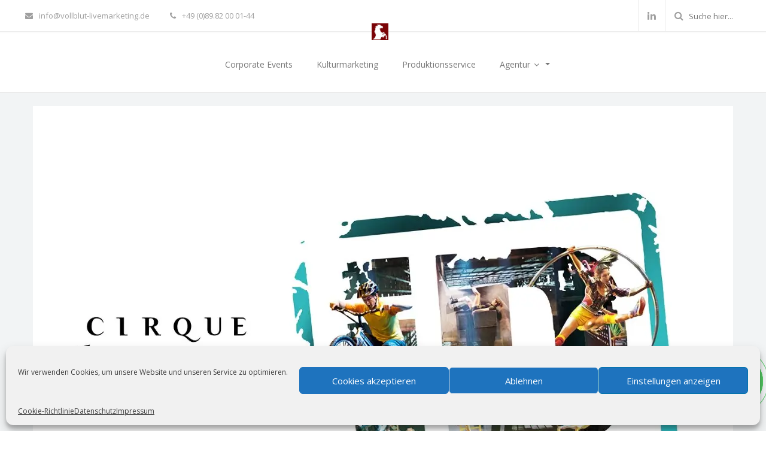

--- FILE ---
content_type: text/html; charset=UTF-8
request_url: https://vollblut-livemarketing.de/tollwood-erlebe-das-show-abenteuer-id/
body_size: 18602
content:
<!DOCTYPE html>
<html lang="de">
<head><style>img.lazy{min-height:1px}</style><link href="https://vollblut-livemarketing.de/wp-content/plugins/w3-total-cache/pub/js/lazyload.min.js" as="script">

	<!-- Global site tag (gtag.js) - Google Analytics -->
<script type="text/plain" data-service="google-analytics" data-category="statistics" async data-cmplz-src="https://www.googletagmanager.com/gtag/js?id=UA-40863110-1"></script>
<script>
  window.dataLayer = window.dataLayer || [];
  function gtag(){dataLayer.push(arguments);}
  gtag('js', new Date());

  gtag('config', 'UA-40863110-1');_gaq.push(['_gat._anonymizeIp']);
	gtag('config', 'AW-951063407');
</script>
	<!-- Google Tag Manager -->
<script>(function(w,d,s,l,i){w[l]=w[l]||[];w[l].push({'gtm.start':
new Date().getTime(),event:'gtm.js'});var f=d.getElementsByTagName(s)[0],
j=d.createElement(s),dl=l!='dataLayer'?'&l='+l:'';j.async=true;j.src=
'https://www.googletagmanager.com/gtm.js?id='+i+dl;f.parentNode.insertBefore(j,f);
})(window,document,'script','dataLayer','GTM-TLSW727');</script>
<!-- End Google Tag Manager -->
	<meta name="google-site-verification" content="3RqtD44DVPxXoY1ao9uCDXCFYrPB1GNO6tQPaAB-A20" />
	<meta charset="UTF-8">
	<meta name="viewport" content="width=device-width, initial-scale=1">
		 <style type="text/css"> body a:hover, body a:focus { color: #1E73BE; } body a, body a:hover { color: #1E73BE; } .service-icon i, header .navbar-nav .dropdown.open .dropdown-toggle, .active-category, .post-gallery-title, .comment-navigation .current, .contact-social-icons a, .countup-circle { color: #1E73BE!important; } .service-icon, .service-line, .service-line-bottom, .current-menu-item a, .current_page_parent a, blockquote, header .navbar-nav .dropdown.open .dropdown-toggle, .contact-social-icons a, .navbar-nav .current-post-parent a { border-color: #1E73BE!important; } .page-404, .btn-danger, .section-title-line, .blog-category, header .navbar-nav .dropdown.open .current-menu-item, .widget-area-2 .widget_search, .widget-area-2 .search-field, #wp-calendar #today, .blog-layout-2 #submit, .blog-layout-2 .comments-title, .wpcf7-submit, .portfolio-categories-container .portfolio-categories li.active a, .portfolio-categories-container .portfolio-categories li.active:hover a, .page-section-slogan .slogan-title, .testimonials-item, .back-top:hover, header .navbar-nav .dropdown .dropdown-menu .active { background-color: #1E73BE!important; } @media (min-width: 1000px) { header .navbar-nav .current-menu-item a, header .navbar-nav .current_page_parent a, .navbar-nav .current-post-parent a { color: #1E73BE!important; } } @media (max-width: 1000px) { header .navbar-nav .current-menu-item, header .navbar-nav .current_page_parent { background-color: #1E73BE; } } body { background-color: #FFFFFF!important; } header nav.primary, header .header-details { background-color: #FFFFFF; } footer.bottom { background-color: #3C3C3C!important; } body, .section-content { font-family: Open Sans!important; color: #565656!important; } .page-blog { background-color: #f2f4f5!important; ; background-image: none!important; } #some-block{ padding: 0; } /********* form-call *************/ #preloader{position:fixed;top:0;left:0;height:100%;width:100%;z-index:9999999999;background-color:#004b1e;-webkit-transition:all 1s ease-in;transition:all 1s ease-in}#preloader.loaded{top:-150%}.prelaoder-btn{padding:10px 30px}.preloader-wrapper{top:50%;left:0;-webkit-transform:translateY(-50%);transform:translateY(-50%);position:absolute;right:0;bottom:0;margin:auto}.la-ball-clip-rotate-pulse,.la-ball-clip-rotate-pulse>div{position:relative;-webkit-box-sizing:border-box;box-sizing:border-box}.la-ball-clip-rotate-pulse{display:block;font-size:0;color:#fff}.la-ball-clip-rotate-pulse.la-dark{color:#333}.la-ball-clip-rotate-pulse>div{display:inline-block;float:none;background-color:currentColor;border:0 solid currentColor}.la-ball-clip-rotate-pulse{width:32px;height:32px}.la-ball-clip-rotate-pulse>div{position:absolute;top:50%;left:50%;border-radius:100%}.la-ball-clip-rotate-pulse>div:first-child{position:absolute;width:32px;height:32px;background:0 0;border-style:solid;border-width:2px;border-right-color:transparent;border-left-color:transparent;-webkit-animation:ball-clip-rotate-pulse-rotate 1s cubic-bezier(.09,.57,.49,.9) infinite;animation:ball-clip-rotate-pulse-rotate 1s cubic-bezier(.09,.57,.49,.9) infinite}.la-ball-clip-rotate-pulse>div:last-child{width:16px;height:16px;-webkit-animation:ball-clip-rotate-pulse-scale 1s cubic-bezier(.09,.57,.49,.9) infinite;animation:ball-clip-rotate-pulse-scale 1s cubic-bezier(.09,.57,.49,.9) infinite}.la-ball-clip-rotate-pulse.la-sm{width:16px;height:16px}.la-ball-clip-rotate-pulse.la-sm>div:first-child{width:16px;height:16px;border-width:1px}.la-ball-clip-rotate-pulse.la-sm>div:last-child{width:8px;height:8px}.la-ball-clip-rotate-pulse.la-2x{width:64px;height:64px;left:0;top:0;right:0;margin:auto;bottom:0;position:absolute}.la-ball-clip-rotate-pulse.la-2x>div:first-child{width:64px;height:64px;border-width:4px}.la-ball-clip-rotate-pulse.la-2x>div:last-child{width:32px;height:32px}.la-ball-clip-rotate-pulse.la-3x{width:96px;height:96px}.la-ball-clip-rotate-pulse.la-3x>div:first-child{width:96px;height:96px;border-width:6px}.la-ball-clip-rotate-pulse.la-3x>div:last-child{width:48px;height:48px}@-webkit-keyframes ball-clip-rotate-pulse-rotate{0%{-webkit-transform:translate(-50%,-50%) rotate(0);transform:translate(-50%,-50%) rotate(0)}50%{-webkit-transform:translate(-50%,-50%) rotate(180deg);transform:translate(-50%,-50%) rotate(180deg)}100%{-webkit-transform:translate(-50%,-50%) rotate(360deg);transform:translate(-50%,-50%) rotate(360deg)}}@keyframes ball-clip-rotate-pulse-rotate{0%{-webkit-transform:translate(-50%,-50%) rotate(0);transform:translate(-50%,-50%) rotate(0)}50%{-webkit-transform:translate(-50%,-50%) rotate(180deg);transform:translate(-50%,-50%) rotate(180deg)}100%{-webkit-transform:translate(-50%,-50%) rotate(360deg);transform:translate(-50%,-50%) rotate(360deg)}}@-webkit-keyframes ball-clip-rotate-pulse-scale{0%,100%{opacity:1;-webkit-transform:translate(-50%,-50%) scale(1);transform:translate(-50%,-50%) scale(1)}30%{opacity:.3;-webkit-transform:translate(-50%,-50%) scale(.15);transform:translate(-50%,-50%) scale(.15)}}@keyframes ball-clip-rotate-pulse-scale{0%,100%{opacity:1;-webkit-transform:translate(-50%,-50%) scale(1);transform:translate(-50%,-50%) scale(1)}30%{opacity:.3;-webkit-transform:translate(-50%,-50%) scale(.15);transform:translate(-50%,-50%) scale(.15)}}.cancel-preloader{position:absolute;right:20px;bottom:20px;background:#fff;padding:5px 14px;border-radius:36px;color:#004b1e}.form-call-wrapper{display:block;background:0 0;border:0;-moz-border-radius:0;-webkit-border-radius:0;border-radius:0;position:static;-moz-box-shadow:none;-webkit-box-shadow:none;box-shadow:none;float:none;font-style:normal;text-transform:none;height:auto;width:auto;max-width:none;max-height:none;-moz-opacity:1;-webkit-opacity:1;opacity:1;outline:0;overflow:visible;text-decoration:none;vertical-align:top;word-spacing:normal;letter-spacing:normal}.form-call-wrapper i{color:#fff;font-size:30px;padding-top:25px!important;display:block}.form-call-wrapper *{transition:.5s}.form-call-wrapper{color:#40c351;position:fixed;bottom:6%;right:4%;margin-left:-40px;margin-top:-40px;width:80px;height:80px;text-align:center;font-size:10px;line-height:80px;-webkit-font-smoothing:antialiased;z-index:1000;cursor:pointer}.form-call-wrapper:after,.form-call-wrapper:before{content:"";border-radius:100%;position:absolute;width:80px;height:80px;transform-origin:center center;box-sizing:border-box;z-index:9;transition:.5s}.form-call-wrapper:after{background:#40c351;animation:lexprofitBackAnim 3s linear infinite}.form-call-wrapper:before{border:1px solid #40c351;animation:lexprofitBorderAnim 3s -.5s linear infinite}.form-call-wrapper .form-call-btn{z-index:10;position:absolute;background-color:#00b117;border-radius:100%;width:100%;height:100%}.form-call-wrapper .form-call-btn .form-call-phone-icon{font-family:Flaticon-call-button;font-size:40px;font-style:normal;text-align:center;position:absolute;top:0;left:0;width:100%;height:100%}.form-call-wrapper .form-call-btn .form-call-phone-icon:before{content:"\e907";color:#888}.form-call-wrapper:hover .form-call-btn{background-color:#7b0408}.form-call-wrapper:hover:after{background-color:#7b0408}.form-call-wrapper:hover:before{border-color:#7b0408}.form-call-wrapper:hover .form-call-btn{animation:lexprofitBoundingAnim 1s linear infinite}@keyframes lexprofitBackAnim{0%{transform:scaleX(.7) scaleY(.7)}25%{transform:scaleX(1.2) scaleY(1.2)}50%{transform:scaleX(1.5) scaleY(1.5)}65%{transform:scaleX(1.2) scaleY(1.2);opacity:.7}100%{transform:scaleX(.7) scaleY(.7);opacity:0}}@keyframes lexprofitBorderAnim{0%{transform:scaleX(1) scaleY(1)}50%{transform:scaleX(1.5) scaleY(1.5)}100%{transform:scaleX(2) scaleY(2);opacity:0}}@keyframes lexprofitBoundingAnim{0%{transform:rotate(0)}15%{transform:rotate(15deg)}30%{transform:rotate(0)}45%{transform:rotate(-15deg)}60%{transform:rotate(0)}} .back-top {left: 0; right: auto !important; } /******Responsiv********/ @media only screen and (max-width: 1240px){ .form-call-wrapper {bottom: 4%; right: 10%; } button.cmplz-btn.cmplz-manage-consent.manage-consent-1.cc-btn.cc-revoke.cmplz-show {bottom: -50px !important;} } @media only screen and (max-width: 540px){ .form-call-wrapper {right: 15%;} } /******Titel****/ h1.titel-head {background: #f2f4f5;font-weight: bold; font-size: 24px; margin: 0 auto; text-align: center; padding: 20px 5px 5px 5px;} h1.single-title { font-size: 21px; line-height: 1.6em; color: #565656; font-weight: bold;} .page-section h3 { font-weight: 700; font-size: 24px; text-transform: none!important; color: #4c4c4c; margin-bottom: 20px!important; } .page-section .subtitle { font-size: 18px; font-style: italic; margin-bottom: -6px!important } .page-section .section-title-line { width: 30px!important; margin-bottom: 35px!important; } /* New buttons */ .slide-details .btn-danger, .slide-details .btn-white, { font-weight: bold; padding: 17px 28px 15px 28px; } .slide-details .btn-white { padding: 15px 28px 13px 28px; } #wrapper .page-list .btn-default, #wrapper .page-blog .btn-default { border: 2px solid #8b8b8b; border-width: 2px!important; font-weight: bold; margin-top: 36px!important; padding: 15px 28px 13px 28px; } html body { font-size: 14px; } body .container { max-width: 1230px; } @media (min-width: 1230px) { body .container { width: 1230px; } } .navbar-primary li.menu-item a { font-size: 14px!important; font-weight: 400!important; } .navbar-primary li.current-menu-item a { font-weight: bold!important; } .portfolio-categories li a { text-transform: none!important; } .testimonials-item { background-color: transparent!important; } .testimonials-text { color: #8d8d8d!important; } .testimonials-author, .testimonials-icon { color: #505050!important; text-transform: uppercase; } .testimonials-icon { font-size: 18px!important; bottom: 35px!important; } .portfolio-white-space { max-width: 1230px; margin: 0 auto; padding-bottom: 80px; } .projects-list { padding-bottom: 50px; } .projects-list .section-title-line { display: none!important; } .portfolio-categories-container { border-top-color: rgba(0,0,0,0.10)!important; } .portfolio-item { background-color: transparent!important; } .portfolio-item:hover .portfolio-details { opacity: 1!important; } .portfolio-details { opacity: 0!important; background-color: rgba(50,50,50,0.8)!important; } .portfolio-details .portfolio-title { font-size: 16px!important; text-transform: none!important; } .portfolio-details .portfolio-info { font-size: 14px!important; color: #b2b8ba!important; font-style: italic!important; } .portfolio-details .portfolio-line { width: 30px!important; } .portfolio-details .portfolio-cat { text-transform: none!important; } .page-section.page-blog .container { max-width: 1200px!important; } .blog-layout-2 .blog-item-container, #secondary.widget-area > .widget { border: 1px solid #e8e8e8!important; border-radius: 0px!important } .blog-layout-2 .blog-content { border-top: 1px solid #e8e8e8!important; } .service-item .service-icon { border: 0px!important; } .page-section-slogan .slogan-title { display: table!important; margin-left: auto; margin-right: auto; } .page-section-slogan .slogan-description { text-align: center; background-color: rgba(45,45,45,0.90)!important; } .countup-item { width: 25%!important; border-right: 1px solid rgba(0,0,0,0.06); padding-bottom: 25px; } .countup-item:last-child { border-right: 1px solid rgba(0,0,0,0.0); } .page-no-subtitle h4 { text-transform: none!important; font-size: 20px!important; } .copyrights { float: left; } .footer-logo { float: right; padding-bottom: 0!important; margin-bottom: -15px; position: relative; } .page-template-contact table, .page-template-contact table td { overflow: hidden!important; border: 0px solid transparent!important; } .page-template-contact .contact-social-icons { margin-top: 0!important; } .bonus-image-content-layout .section-content { padding-bottom: 48px; } .slide-title { text-shadow:none!important; text-transform: none!important;} footer.bottom { padding: 60px 0 56px 0!important; } .contact-social-icons a { border: 0px solid transparent!important;} @media (max-width: 600px) { .portfolio-white-space { padding-left: 15px; padding-right: 15px; padding-bottom: 15px; } .countup-item { width: 200px!important; border-right: 0px!important; } } @media (min-width: 850px) and (max-width: 1070px) { .page-slideshow { height: 600px!important; } } @media (min-width: 850px) and (max-width: 1040px) { body .services-list .service-item { display: inline-block!important; width: 49%!important; } body .services-list:hover .service-item, body .services-list .service-item:hover { margin-top: 0px!important; padding-top: 0px!important; } .services-list .service-line-bottom { display: none!important; } .services-list { padding-bottom: 30px; } } </style> 	<meta name='robots' content='index, follow, max-image-preview:large, max-snippet:-1, max-video-preview:-1' />

	<!-- This site is optimized with the Yoast SEO plugin v23.5 - https://yoast.com/wordpress/plugins/seo/ -->
	<title>Tollwood: Erlebe das Akrobatik-Abenteuer &quot;iD&quot; - vollblut LiveMarketing</title>
	<meta name="description" content="Tollwood: Erlebe das Akrobatik-Abenteuer &quot;iD&quot; - Seit 2005 entwickelt unser interdisziplinäre Team aus Event-, Marketing- und Kulturmangern Corporate Eventideen, Marketinglösungen für Wirtschaft und Kultur. Zudem bieten wir professionelle Eventdienstleisungen für Musik- und Theaterproduktionen." />
	<link rel="canonical" href="https://vollblut-livemarketing.de/tollwood-erlebe-das-show-abenteuer-id/" />
	<meta property="og:locale" content="de_DE" />
	<meta property="og:type" content="article" />
	<meta property="og:title" content="Tollwood: Erlebe das Akrobatik-Abenteuer &quot;iD&quot; - vollblut LiveMarketing" />
	<meta property="og:description" content="Tollwood: Erlebe das Akrobatik-Abenteuer &quot;iD&quot; - Seit 2005 entwickelt unser interdisziplinäre Team aus Event-, Marketing- und Kulturmangern Corporate Eventideen, Marketinglösungen für Wirtschaft und Kultur. Zudem bieten wir professionelle Eventdienstleisungen für Musik- und Theaterproduktionen." />
	<meta property="og:url" content="https://vollblut-livemarketing.de/tollwood-erlebe-das-show-abenteuer-id/" />
	<meta property="og:site_name" content="vollblut LiveMarketing" />
	<meta property="article:publisher" content="https://www.facebook.com/vollblutLiveMarketing" />
	<meta property="article:published_time" content="2017-10-06T11:13:08+00:00" />
	<meta property="article:modified_time" content="2017-10-06T14:01:46+00:00" />
	<meta property="og:image" content="https://vollblut-livemarketing.de/wp-content/uploads/2017/10/Cirque_Eloize_id.jpg" />
	<meta property="og:image:width" content="1170" />
	<meta property="og:image:height" content="829" />
	<meta property="og:image:type" content="image/jpeg" />
	<meta name="author" content="Sascha Schloifer" />
	<meta name="twitter:card" content="summary_large_image" />
	<meta name="twitter:creator" content="@vollblutMUC" />
	<meta name="twitter:site" content="@vollblutMUC" />
	<meta name="twitter:label1" content="Verfasst von" />
	<meta name="twitter:data1" content="Sascha Schloifer" />
	<meta name="twitter:label2" content="Geschätzte Lesezeit" />
	<meta name="twitter:data2" content="1 Minute" />
	<script type="application/ld+json" class="yoast-schema-graph">{"@context":"https://schema.org","@graph":[{"@type":"Article","@id":"https://vollblut-livemarketing.de/tollwood-erlebe-das-show-abenteuer-id/#article","isPartOf":{"@id":"https://vollblut-livemarketing.de/tollwood-erlebe-das-show-abenteuer-id/"},"author":{"name":"Sascha Schloifer","@id":"https://vollblut-livemarketing.de/#/schema/person/f0d61dda7693a0aa61048b89772a5370"},"headline":"Tollwood: Erlebe das Akrobatik-Abenteuer &#8222;iD&#8220;","datePublished":"2017-10-06T11:13:08+00:00","dateModified":"2017-10-06T14:01:46+00:00","mainEntityOfPage":{"@id":"https://vollblut-livemarketing.de/tollwood-erlebe-das-show-abenteuer-id/"},"wordCount":176,"publisher":{"@id":"https://vollblut-livemarketing.de/#organization"},"image":{"@id":"https://vollblut-livemarketing.de/tollwood-erlebe-das-show-abenteuer-id/#primaryimage"},"thumbnailUrl":"https://vollblut-livemarketing.de/wp-content/uploads/2017/10/Cirque_Eloize_id.jpg","keywords":["Cirque Éloize iD","Kundenevent Tollwood","Weihnachtsfeier Tollwood"],"articleSection":["Firmenevents","Kundenveranstaltung","Mitarbeiterevent","News","Weihnachtsfeier"],"inLanguage":"de"},{"@type":"WebPage","@id":"https://vollblut-livemarketing.de/tollwood-erlebe-das-show-abenteuer-id/","url":"https://vollblut-livemarketing.de/tollwood-erlebe-das-show-abenteuer-id/","name":"Tollwood: Erlebe das Akrobatik-Abenteuer \"iD\" - vollblut LiveMarketing","isPartOf":{"@id":"https://vollblut-livemarketing.de/#website"},"primaryImageOfPage":{"@id":"https://vollblut-livemarketing.de/tollwood-erlebe-das-show-abenteuer-id/#primaryimage"},"image":{"@id":"https://vollblut-livemarketing.de/tollwood-erlebe-das-show-abenteuer-id/#primaryimage"},"thumbnailUrl":"https://vollblut-livemarketing.de/wp-content/uploads/2017/10/Cirque_Eloize_id.jpg","datePublished":"2017-10-06T11:13:08+00:00","dateModified":"2017-10-06T14:01:46+00:00","description":"Tollwood: Erlebe das Akrobatik-Abenteuer \"iD\" - Seit 2005 entwickelt unser interdisziplinäre Team aus Event-, Marketing- und Kulturmangern Corporate Eventideen, Marketinglösungen für Wirtschaft und Kultur. Zudem bieten wir professionelle Eventdienstleisungen für Musik- und Theaterproduktionen.","breadcrumb":{"@id":"https://vollblut-livemarketing.de/tollwood-erlebe-das-show-abenteuer-id/#breadcrumb"},"inLanguage":"de","potentialAction":[{"@type":"ReadAction","target":["https://vollblut-livemarketing.de/tollwood-erlebe-das-show-abenteuer-id/"]}]},{"@type":"ImageObject","inLanguage":"de","@id":"https://vollblut-livemarketing.de/tollwood-erlebe-das-show-abenteuer-id/#primaryimage","url":"https://vollblut-livemarketing.de/wp-content/uploads/2017/10/Cirque_Eloize_id.jpg","contentUrl":"https://vollblut-livemarketing.de/wp-content/uploads/2017/10/Cirque_Eloize_id.jpg","width":1170,"height":829,"caption":"Foto: Cirque Éloize"},{"@type":"BreadcrumbList","@id":"https://vollblut-livemarketing.de/tollwood-erlebe-das-show-abenteuer-id/#breadcrumb","itemListElement":[{"@type":"ListItem","position":1,"name":"Startseite","item":"https://vollblut-livemarketing.de/"},{"@type":"ListItem","position":2,"name":"Tollwood: Erlebe das Akrobatik-Abenteuer &#8222;iD&#8220;"}]},{"@type":"WebSite","@id":"https://vollblut-livemarketing.de/#website","url":"https://vollblut-livemarketing.de/","name":"vollblut LiveMarketing","description":"Agentur für Live- und Kulturmarketing.","publisher":{"@id":"https://vollblut-livemarketing.de/#organization"},"potentialAction":[{"@type":"SearchAction","target":{"@type":"EntryPoint","urlTemplate":"https://vollblut-livemarketing.de/?s={search_term_string}"},"query-input":{"@type":"PropertyValueSpecification","valueRequired":true,"valueName":"search_term_string"}}],"inLanguage":"de"},{"@type":"Organization","@id":"https://vollblut-livemarketing.de/#organization","name":"vollblut LiveMarketing","url":"https://vollblut-livemarketing.de/","logo":{"@type":"ImageObject","inLanguage":"de","@id":"https://vollblut-livemarketing.de/#/schema/logo/image/","url":"https://vollblut-livemarketing.de/wp-content/uploads/2019/03/vollblut-LiveMarketing_200x200.png","contentUrl":"https://vollblut-livemarketing.de/wp-content/uploads/2019/03/vollblut-LiveMarketing_200x200.png","width":200,"height":200,"caption":"vollblut LiveMarketing"},"image":{"@id":"https://vollblut-livemarketing.de/#/schema/logo/image/"},"sameAs":["https://www.facebook.com/vollblutLiveMarketing","https://x.com/vollblutMUC","https://www.instagram.com/kulturimblog/","https://www.linkedin.com/company/vollblut-livemarketing/about/"]},{"@type":"Person","@id":"https://vollblut-livemarketing.de/#/schema/person/f0d61dda7693a0aa61048b89772a5370","name":"Sascha Schloifer","image":{"@type":"ImageObject","inLanguage":"de","@id":"https://vollblut-livemarketing.de/#/schema/person/image/","url":"https://secure.gravatar.com/avatar/cc848df6bb7f30d2a5d8081149fb450e?s=96&r=g","contentUrl":"https://secure.gravatar.com/avatar/cc848df6bb7f30d2a5d8081149fb450e?s=96&r=g","caption":"Sascha Schloifer"},"sameAs":["https://vollblut-livemarketing.de"]}]}</script>
	<!-- / Yoast SEO plugin. -->


<link rel='dns-prefetch' href='//fonts.googleapis.com' />
<link rel='preconnect' href='https://fonts.gstatic.com' crossorigin />
<link rel="alternate" type="application/rss+xml" title="vollblut LiveMarketing &raquo; Feed" href="https://vollblut-livemarketing.de/feed/" />
<script type="text/javascript">
/* <![CDATA[ */
window._wpemojiSettings = {"baseUrl":"https:\/\/s.w.org\/images\/core\/emoji\/14.0.0\/72x72\/","ext":".png","svgUrl":"https:\/\/s.w.org\/images\/core\/emoji\/14.0.0\/svg\/","svgExt":".svg","source":{"concatemoji":"https:\/\/vollblut-livemarketing.de\/wp-includes\/js\/wp-emoji-release.min.js?ver=6.4.7"}};
/*! This file is auto-generated */
!function(i,n){var o,s,e;function c(e){try{var t={supportTests:e,timestamp:(new Date).valueOf()};sessionStorage.setItem(o,JSON.stringify(t))}catch(e){}}function p(e,t,n){e.clearRect(0,0,e.canvas.width,e.canvas.height),e.fillText(t,0,0);var t=new Uint32Array(e.getImageData(0,0,e.canvas.width,e.canvas.height).data),r=(e.clearRect(0,0,e.canvas.width,e.canvas.height),e.fillText(n,0,0),new Uint32Array(e.getImageData(0,0,e.canvas.width,e.canvas.height).data));return t.every(function(e,t){return e===r[t]})}function u(e,t,n){switch(t){case"flag":return n(e,"\ud83c\udff3\ufe0f\u200d\u26a7\ufe0f","\ud83c\udff3\ufe0f\u200b\u26a7\ufe0f")?!1:!n(e,"\ud83c\uddfa\ud83c\uddf3","\ud83c\uddfa\u200b\ud83c\uddf3")&&!n(e,"\ud83c\udff4\udb40\udc67\udb40\udc62\udb40\udc65\udb40\udc6e\udb40\udc67\udb40\udc7f","\ud83c\udff4\u200b\udb40\udc67\u200b\udb40\udc62\u200b\udb40\udc65\u200b\udb40\udc6e\u200b\udb40\udc67\u200b\udb40\udc7f");case"emoji":return!n(e,"\ud83e\udef1\ud83c\udffb\u200d\ud83e\udef2\ud83c\udfff","\ud83e\udef1\ud83c\udffb\u200b\ud83e\udef2\ud83c\udfff")}return!1}function f(e,t,n){var r="undefined"!=typeof WorkerGlobalScope&&self instanceof WorkerGlobalScope?new OffscreenCanvas(300,150):i.createElement("canvas"),a=r.getContext("2d",{willReadFrequently:!0}),o=(a.textBaseline="top",a.font="600 32px Arial",{});return e.forEach(function(e){o[e]=t(a,e,n)}),o}function t(e){var t=i.createElement("script");t.src=e,t.defer=!0,i.head.appendChild(t)}"undefined"!=typeof Promise&&(o="wpEmojiSettingsSupports",s=["flag","emoji"],n.supports={everything:!0,everythingExceptFlag:!0},e=new Promise(function(e){i.addEventListener("DOMContentLoaded",e,{once:!0})}),new Promise(function(t){var n=function(){try{var e=JSON.parse(sessionStorage.getItem(o));if("object"==typeof e&&"number"==typeof e.timestamp&&(new Date).valueOf()<e.timestamp+604800&&"object"==typeof e.supportTests)return e.supportTests}catch(e){}return null}();if(!n){if("undefined"!=typeof Worker&&"undefined"!=typeof OffscreenCanvas&&"undefined"!=typeof URL&&URL.createObjectURL&&"undefined"!=typeof Blob)try{var e="postMessage("+f.toString()+"("+[JSON.stringify(s),u.toString(),p.toString()].join(",")+"));",r=new Blob([e],{type:"text/javascript"}),a=new Worker(URL.createObjectURL(r),{name:"wpTestEmojiSupports"});return void(a.onmessage=function(e){c(n=e.data),a.terminate(),t(n)})}catch(e){}c(n=f(s,u,p))}t(n)}).then(function(e){for(var t in e)n.supports[t]=e[t],n.supports.everything=n.supports.everything&&n.supports[t],"flag"!==t&&(n.supports.everythingExceptFlag=n.supports.everythingExceptFlag&&n.supports[t]);n.supports.everythingExceptFlag=n.supports.everythingExceptFlag&&!n.supports.flag,n.DOMReady=!1,n.readyCallback=function(){n.DOMReady=!0}}).then(function(){return e}).then(function(){var e;n.supports.everything||(n.readyCallback(),(e=n.source||{}).concatemoji?t(e.concatemoji):e.wpemoji&&e.twemoji&&(t(e.twemoji),t(e.wpemoji)))}))}((window,document),window._wpemojiSettings);
/* ]]> */
</script>
<link rel="stylesheet" href="https://vollblut-livemarketing.de/wp-content/cache/minify/cdb1e.css" media="all" />

<style id='wp-emoji-styles-inline-css' type='text/css'>

	img.wp-smiley, img.emoji {
		display: inline !important;
		border: none !important;
		box-shadow: none !important;
		height: 1em !important;
		width: 1em !important;
		margin: 0 0.07em !important;
		vertical-align: -0.1em !important;
		background: none !important;
		padding: 0 !important;
	}
</style>
<link rel="stylesheet" href="https://vollblut-livemarketing.de/wp-content/cache/minify/a5ff7.css" media="all" />

<style id='classic-theme-styles-inline-css' type='text/css'>
/*! This file is auto-generated */
.wp-block-button__link{color:#fff;background-color:#32373c;border-radius:9999px;box-shadow:none;text-decoration:none;padding:calc(.667em + 2px) calc(1.333em + 2px);font-size:1.125em}.wp-block-file__button{background:#32373c;color:#fff;text-decoration:none}
</style>
<style id='global-styles-inline-css' type='text/css'>
body{--wp--preset--color--black: #000000;--wp--preset--color--cyan-bluish-gray: #abb8c3;--wp--preset--color--white: #ffffff;--wp--preset--color--pale-pink: #f78da7;--wp--preset--color--vivid-red: #cf2e2e;--wp--preset--color--luminous-vivid-orange: #ff6900;--wp--preset--color--luminous-vivid-amber: #fcb900;--wp--preset--color--light-green-cyan: #7bdcb5;--wp--preset--color--vivid-green-cyan: #00d084;--wp--preset--color--pale-cyan-blue: #8ed1fc;--wp--preset--color--vivid-cyan-blue: #0693e3;--wp--preset--color--vivid-purple: #9b51e0;--wp--preset--gradient--vivid-cyan-blue-to-vivid-purple: linear-gradient(135deg,rgba(6,147,227,1) 0%,rgb(155,81,224) 100%);--wp--preset--gradient--light-green-cyan-to-vivid-green-cyan: linear-gradient(135deg,rgb(122,220,180) 0%,rgb(0,208,130) 100%);--wp--preset--gradient--luminous-vivid-amber-to-luminous-vivid-orange: linear-gradient(135deg,rgba(252,185,0,1) 0%,rgba(255,105,0,1) 100%);--wp--preset--gradient--luminous-vivid-orange-to-vivid-red: linear-gradient(135deg,rgba(255,105,0,1) 0%,rgb(207,46,46) 100%);--wp--preset--gradient--very-light-gray-to-cyan-bluish-gray: linear-gradient(135deg,rgb(238,238,238) 0%,rgb(169,184,195) 100%);--wp--preset--gradient--cool-to-warm-spectrum: linear-gradient(135deg,rgb(74,234,220) 0%,rgb(151,120,209) 20%,rgb(207,42,186) 40%,rgb(238,44,130) 60%,rgb(251,105,98) 80%,rgb(254,248,76) 100%);--wp--preset--gradient--blush-light-purple: linear-gradient(135deg,rgb(255,206,236) 0%,rgb(152,150,240) 100%);--wp--preset--gradient--blush-bordeaux: linear-gradient(135deg,rgb(254,205,165) 0%,rgb(254,45,45) 50%,rgb(107,0,62) 100%);--wp--preset--gradient--luminous-dusk: linear-gradient(135deg,rgb(255,203,112) 0%,rgb(199,81,192) 50%,rgb(65,88,208) 100%);--wp--preset--gradient--pale-ocean: linear-gradient(135deg,rgb(255,245,203) 0%,rgb(182,227,212) 50%,rgb(51,167,181) 100%);--wp--preset--gradient--electric-grass: linear-gradient(135deg,rgb(202,248,128) 0%,rgb(113,206,126) 100%);--wp--preset--gradient--midnight: linear-gradient(135deg,rgb(2,3,129) 0%,rgb(40,116,252) 100%);--wp--preset--font-size--small: 13px;--wp--preset--font-size--medium: 20px;--wp--preset--font-size--large: 36px;--wp--preset--font-size--x-large: 42px;--wp--preset--spacing--20: 0.44rem;--wp--preset--spacing--30: 0.67rem;--wp--preset--spacing--40: 1rem;--wp--preset--spacing--50: 1.5rem;--wp--preset--spacing--60: 2.25rem;--wp--preset--spacing--70: 3.38rem;--wp--preset--spacing--80: 5.06rem;--wp--preset--shadow--natural: 6px 6px 9px rgba(0, 0, 0, 0.2);--wp--preset--shadow--deep: 12px 12px 50px rgba(0, 0, 0, 0.4);--wp--preset--shadow--sharp: 6px 6px 0px rgba(0, 0, 0, 0.2);--wp--preset--shadow--outlined: 6px 6px 0px -3px rgba(255, 255, 255, 1), 6px 6px rgba(0, 0, 0, 1);--wp--preset--shadow--crisp: 6px 6px 0px rgba(0, 0, 0, 1);}:where(.is-layout-flex){gap: 0.5em;}:where(.is-layout-grid){gap: 0.5em;}body .is-layout-flow > .alignleft{float: left;margin-inline-start: 0;margin-inline-end: 2em;}body .is-layout-flow > .alignright{float: right;margin-inline-start: 2em;margin-inline-end: 0;}body .is-layout-flow > .aligncenter{margin-left: auto !important;margin-right: auto !important;}body .is-layout-constrained > .alignleft{float: left;margin-inline-start: 0;margin-inline-end: 2em;}body .is-layout-constrained > .alignright{float: right;margin-inline-start: 2em;margin-inline-end: 0;}body .is-layout-constrained > .aligncenter{margin-left: auto !important;margin-right: auto !important;}body .is-layout-constrained > :where(:not(.alignleft):not(.alignright):not(.alignfull)){max-width: var(--wp--style--global--content-size);margin-left: auto !important;margin-right: auto !important;}body .is-layout-constrained > .alignwide{max-width: var(--wp--style--global--wide-size);}body .is-layout-flex{display: flex;}body .is-layout-flex{flex-wrap: wrap;align-items: center;}body .is-layout-flex > *{margin: 0;}body .is-layout-grid{display: grid;}body .is-layout-grid > *{margin: 0;}:where(.wp-block-columns.is-layout-flex){gap: 2em;}:where(.wp-block-columns.is-layout-grid){gap: 2em;}:where(.wp-block-post-template.is-layout-flex){gap: 1.25em;}:where(.wp-block-post-template.is-layout-grid){gap: 1.25em;}.has-black-color{color: var(--wp--preset--color--black) !important;}.has-cyan-bluish-gray-color{color: var(--wp--preset--color--cyan-bluish-gray) !important;}.has-white-color{color: var(--wp--preset--color--white) !important;}.has-pale-pink-color{color: var(--wp--preset--color--pale-pink) !important;}.has-vivid-red-color{color: var(--wp--preset--color--vivid-red) !important;}.has-luminous-vivid-orange-color{color: var(--wp--preset--color--luminous-vivid-orange) !important;}.has-luminous-vivid-amber-color{color: var(--wp--preset--color--luminous-vivid-amber) !important;}.has-light-green-cyan-color{color: var(--wp--preset--color--light-green-cyan) !important;}.has-vivid-green-cyan-color{color: var(--wp--preset--color--vivid-green-cyan) !important;}.has-pale-cyan-blue-color{color: var(--wp--preset--color--pale-cyan-blue) !important;}.has-vivid-cyan-blue-color{color: var(--wp--preset--color--vivid-cyan-blue) !important;}.has-vivid-purple-color{color: var(--wp--preset--color--vivid-purple) !important;}.has-black-background-color{background-color: var(--wp--preset--color--black) !important;}.has-cyan-bluish-gray-background-color{background-color: var(--wp--preset--color--cyan-bluish-gray) !important;}.has-white-background-color{background-color: var(--wp--preset--color--white) !important;}.has-pale-pink-background-color{background-color: var(--wp--preset--color--pale-pink) !important;}.has-vivid-red-background-color{background-color: var(--wp--preset--color--vivid-red) !important;}.has-luminous-vivid-orange-background-color{background-color: var(--wp--preset--color--luminous-vivid-orange) !important;}.has-luminous-vivid-amber-background-color{background-color: var(--wp--preset--color--luminous-vivid-amber) !important;}.has-light-green-cyan-background-color{background-color: var(--wp--preset--color--light-green-cyan) !important;}.has-vivid-green-cyan-background-color{background-color: var(--wp--preset--color--vivid-green-cyan) !important;}.has-pale-cyan-blue-background-color{background-color: var(--wp--preset--color--pale-cyan-blue) !important;}.has-vivid-cyan-blue-background-color{background-color: var(--wp--preset--color--vivid-cyan-blue) !important;}.has-vivid-purple-background-color{background-color: var(--wp--preset--color--vivid-purple) !important;}.has-black-border-color{border-color: var(--wp--preset--color--black) !important;}.has-cyan-bluish-gray-border-color{border-color: var(--wp--preset--color--cyan-bluish-gray) !important;}.has-white-border-color{border-color: var(--wp--preset--color--white) !important;}.has-pale-pink-border-color{border-color: var(--wp--preset--color--pale-pink) !important;}.has-vivid-red-border-color{border-color: var(--wp--preset--color--vivid-red) !important;}.has-luminous-vivid-orange-border-color{border-color: var(--wp--preset--color--luminous-vivid-orange) !important;}.has-luminous-vivid-amber-border-color{border-color: var(--wp--preset--color--luminous-vivid-amber) !important;}.has-light-green-cyan-border-color{border-color: var(--wp--preset--color--light-green-cyan) !important;}.has-vivid-green-cyan-border-color{border-color: var(--wp--preset--color--vivid-green-cyan) !important;}.has-pale-cyan-blue-border-color{border-color: var(--wp--preset--color--pale-cyan-blue) !important;}.has-vivid-cyan-blue-border-color{border-color: var(--wp--preset--color--vivid-cyan-blue) !important;}.has-vivid-purple-border-color{border-color: var(--wp--preset--color--vivid-purple) !important;}.has-vivid-cyan-blue-to-vivid-purple-gradient-background{background: var(--wp--preset--gradient--vivid-cyan-blue-to-vivid-purple) !important;}.has-light-green-cyan-to-vivid-green-cyan-gradient-background{background: var(--wp--preset--gradient--light-green-cyan-to-vivid-green-cyan) !important;}.has-luminous-vivid-amber-to-luminous-vivid-orange-gradient-background{background: var(--wp--preset--gradient--luminous-vivid-amber-to-luminous-vivid-orange) !important;}.has-luminous-vivid-orange-to-vivid-red-gradient-background{background: var(--wp--preset--gradient--luminous-vivid-orange-to-vivid-red) !important;}.has-very-light-gray-to-cyan-bluish-gray-gradient-background{background: var(--wp--preset--gradient--very-light-gray-to-cyan-bluish-gray) !important;}.has-cool-to-warm-spectrum-gradient-background{background: var(--wp--preset--gradient--cool-to-warm-spectrum) !important;}.has-blush-light-purple-gradient-background{background: var(--wp--preset--gradient--blush-light-purple) !important;}.has-blush-bordeaux-gradient-background{background: var(--wp--preset--gradient--blush-bordeaux) !important;}.has-luminous-dusk-gradient-background{background: var(--wp--preset--gradient--luminous-dusk) !important;}.has-pale-ocean-gradient-background{background: var(--wp--preset--gradient--pale-ocean) !important;}.has-electric-grass-gradient-background{background: var(--wp--preset--gradient--electric-grass) !important;}.has-midnight-gradient-background{background: var(--wp--preset--gradient--midnight) !important;}.has-small-font-size{font-size: var(--wp--preset--font-size--small) !important;}.has-medium-font-size{font-size: var(--wp--preset--font-size--medium) !important;}.has-large-font-size{font-size: var(--wp--preset--font-size--large) !important;}.has-x-large-font-size{font-size: var(--wp--preset--font-size--x-large) !important;}
.wp-block-navigation a:where(:not(.wp-element-button)){color: inherit;}
:where(.wp-block-post-template.is-layout-flex){gap: 1.25em;}:where(.wp-block-post-template.is-layout-grid){gap: 1.25em;}
:where(.wp-block-columns.is-layout-flex){gap: 2em;}:where(.wp-block-columns.is-layout-grid){gap: 2em;}
.wp-block-pullquote{font-size: 1.5em;line-height: 1.6;}
</style>
<link rel="stylesheet" href="https://vollblut-livemarketing.de/wp-content/cache/minify/90298.css" media="all" />



<style id='events-manager-inline-css' type='text/css'>
body .em { --font-family : inherit; --font-weight : inherit; --font-size : 1em; --line-height : inherit; }
</style>
<link rel="stylesheet" href="https://vollblut-livemarketing.de/wp-content/cache/minify/9527c.css" media="all" />









<link rel='stylesheet' id='maskitto-light-google-fonts-css' href='//fonts.googleapis.com/css?family=Open+Sans%3A300italic%2C400italic%2C300%2C400%2C600%2C700&#038;ver=6.4.7' type='text/css' media='all' />
<link   rel="preload" as="style" href="https://fonts.googleapis.com/css?family=Open%20Sans&#038;display=swap&#038;ver=1766234394" /><link   rel="stylesheet" href="https://fonts.googleapis.com/css?family=Open%20Sans&#038;display=swap&#038;ver=1766234394" media="print" onload="this.media='all'"><noscript><link   rel="stylesheet" href="https://fonts.googleapis.com/css?family=Open%20Sans&#038;display=swap&#038;ver=1766234394" /></noscript><link rel="stylesheet" href="https://vollblut-livemarketing.de/wp-content/cache/minify/7c3a1.css" media="all" />

<script src="https://vollblut-livemarketing.de/wp-content/cache/minify/127b0.js"></script>






<script type="text/javascript" id="jquery-ui-datepicker-js-after">
/* <![CDATA[ */
jQuery(function(jQuery){jQuery.datepicker.setDefaults({"closeText":"Schlie\u00dfen","currentText":"Heute","monthNames":["Januar","Februar","M\u00e4rz","April","Mai","Juni","Juli","August","September","Oktober","November","Dezember"],"monthNamesShort":["Jan.","Feb.","M\u00e4rz","Apr.","Mai","Juni","Juli","Aug.","Sep.","Okt.","Nov.","Dez."],"nextText":"Weiter","prevText":"Zur\u00fcck","dayNames":["Sonntag","Montag","Dienstag","Mittwoch","Donnerstag","Freitag","Samstag"],"dayNamesShort":["So.","Mo.","Di.","Mi.","Do.","Fr.","Sa."],"dayNamesMin":["S","M","D","M","D","F","S"],"dateFormat":"d. MM yy","firstDay":1,"isRTL":false});});
/* ]]> */
</script>
<script src="https://vollblut-livemarketing.de/wp-content/cache/minify/19c2f.js"></script>






<script type="text/javascript" id="events-manager-js-extra">
/* <![CDATA[ */
var EM = {"ajaxurl":"https:\/\/vollblut-livemarketing.de\/wp-admin\/admin-ajax.php","locationajaxurl":"https:\/\/vollblut-livemarketing.de\/wp-admin\/admin-ajax.php?action=locations_search","firstDay":"1","locale":"de","dateFormat":"yy-mm-dd","ui_css":"https:\/\/vollblut-livemarketing.de\/wp-content\/plugins\/events-manager\/includes\/css\/jquery-ui\/build.min.css","show24hours":"1","is_ssl":"1","autocomplete_limit":"10","calendar":{"breakpoints":{"small":560,"medium":908,"large":false}},"phone":"","datepicker":{"format":"d.m.Y","locale":"de"},"search":{"breakpoints":{"small":650,"medium":850,"full":false}},"url":"https:\/\/vollblut-livemarketing.de\/wp-content\/plugins\/events-manager","bookingInProgress":"Bitte warte, w\u00e4hrend die Buchung abgeschickt wird.","tickets_save":"Ticket speichern","bookingajaxurl":"https:\/\/vollblut-livemarketing.de\/wp-admin\/admin-ajax.php","bookings_export_save":"Buchungen exportieren","bookings_settings_save":"Einstellungen speichern","booking_delete":"Bist du dir sicher, dass du es l\u00f6schen m\u00f6chtest?","booking_offset":"30","bookings":{"submit_button":{"text":{"default":"Anmeldung f\u00fcr diesen Job abschicken","free":"Anmeldung f\u00fcr diesen Job abschicken","payment":"Anmeldung f\u00fcr diesen Job abschicken","processing":"Verarbeitung \u2026"}},"update_listener":""},"bb_full":"Alle Jobs besetzt","bb_book":"Jetzt f\u00fcr diesen Job anmelden.","bb_booking":"Jobanfrage wird gepr\u00fcft ...","bb_booked":"Anmeldung abgesendet","bb_error":"Fehler bei der Anmeldung. Nochmal versuchen?","bb_cancel":"Abbrechen","bb_canceling":"Stornieren ...","bb_cancelled":"Abgesagt","bb_cancel_error":"Stornierungsfehler. Nochmal versuchen?","txt_search":"Jobsuche","txt_searching":"Suche...","txt_loading":"Wird geladen\u00a0\u2026"};
/* ]]> */
</script>
<script src="https://vollblut-livemarketing.de/wp-content/cache/minify/91989.js"></script>












<link rel="https://api.w.org/" href="https://vollblut-livemarketing.de/wp-json/" /><link rel="alternate" type="application/json" href="https://vollblut-livemarketing.de/wp-json/wp/v2/posts/2955" /><link rel="EditURI" type="application/rsd+xml" title="RSD" href="https://vollblut-livemarketing.de/xmlrpc.php?rsd" />
<meta name="generator" content="WordPress 6.4.7" />
<link rel='shortlink' href='https://vollblut-livemarketing.de/?p=2955' />
<link rel="alternate" type="application/json+oembed" href="https://vollblut-livemarketing.de/wp-json/oembed/1.0/embed?url=https%3A%2F%2Fvollblut-livemarketing.de%2Ftollwood-erlebe-das-show-abenteuer-id%2F" />
<link rel="alternate" type="text/xml+oembed" href="https://vollblut-livemarketing.de/wp-json/oembed/1.0/embed?url=https%3A%2F%2Fvollblut-livemarketing.de%2Ftollwood-erlebe-das-show-abenteuer-id%2F&#038;format=xml" />
<meta name="generator" content="Redux 4.4.9" />			<style>.cmplz-hidden {
					display: none !important;
				}</style><meta name="generator" content="Elementor 3.12.1; features: e_dom_optimization, e_optimized_assets_loading, e_optimized_css_loading, a11y_improvements, additional_custom_breakpoints; settings: css_print_method-external, google_font-enabled, font_display-auto">

<!-- Meta Pixel Code -->
<script data-service="facebook" data-category="marketing" type="text/plain">
!function(f,b,e,v,n,t,s){if(f.fbq)return;n=f.fbq=function(){n.callMethod?
n.callMethod.apply(n,arguments):n.queue.push(arguments)};if(!f._fbq)f._fbq=n;
n.push=n;n.loaded=!0;n.version='2.0';n.queue=[];t=b.createElement(e);t.async=!0;
t.src=v;s=b.getElementsByTagName(e)[0];s.parentNode.insertBefore(t,s)}(window,
document,'script','https://connect.facebook.net/en_US/fbevents.js?v=next');
</script>
<!-- End Meta Pixel Code -->

      <script data-service="facebook" data-category="marketing" type="text/plain">
        var url = window.location.origin + '?ob=open-bridge';
        fbq('set', 'openbridge', '1308214563306411', url);
      </script>
    <script data-service="facebook" data-category="marketing" type="text/plain">fbq('init', '1308214563306411', {}, {
    "agent": "wordpress-6.4.7-3.0.14"
})</script><script data-service="facebook" data-category="marketing" type="text/plain">
    fbq('track', 'PageView', []);
  </script>
<!-- Meta Pixel Code -->
<noscript>
<div class="cmplz-placeholder-parent"><img class="cmplz-placeholder-element cmplz-image lazy" data-category="marketing" data-service="general" data-src-cmplz="https://www.facebook.com/tr?id=1308214563306411&amp;ev=PageView&amp;noscript=1" height="1" width="1" style="display:none" alt="fbpx"
 src="data:image/svg+xml,%3Csvg%20xmlns='http://www.w3.org/2000/svg'%20viewBox='0%200%201%201'%3E%3C/svg%3E" data-src="https://vollblut-livemarketing.de/wp-content/plugins/complianz-gdpr/assets/images/placeholders/default-minimal.jpg"  /></div>
</noscript>
<!-- End Meta Pixel Code -->
<link rel="icon" href="https://vollblut-livemarketing.de/wp-content/uploads/2017/04/cropped-vollblut-logo-40x40-32x32.jpg" sizes="32x32" />
<link rel="icon" href="https://vollblut-livemarketing.de/wp-content/uploads/2017/04/cropped-vollblut-logo-40x40-192x192.jpg" sizes="192x192" />
<link rel="apple-touch-icon" href="https://vollblut-livemarketing.de/wp-content/uploads/2017/04/cropped-vollblut-logo-40x40-180x180.jpg" />
<meta name="msapplication-TileImage" content="https://vollblut-livemarketing.de/wp-content/uploads/2017/04/cropped-vollblut-logo-40x40-270x270.jpg" />
</head>
<body data-rsssl=1 data-cmplz=1 class="post-template-default single single-post postid-2955 single-format-standard group-blog maskitto-light elementor-default elementor-kit-5902">






	<header class="top header-layout-large header-layout-large-small framework-ok" data-sticky="1">

				<div class="header-details">
			<div class="container">
				<div class="row">
					<div class="col-md-7 col-sm-7 our-info">
						
															<a href="mailto:info@vollblut-livemarketing.de"><i class="fa fa-envelope"></i>info@vollblut-livemarketing.de</a>
							
															<span><i class="fa fa-phone"></i>+49 (0)89.82 00 01-44</span>
							
											</div>
					<div class="col-md-5 col-sm-5 text-right soc-icons">
													
		
		
		
		
		
		
		
		
		
		
		
					<a href="https://www.linkedin.com/company/vollblut-livemarketing" target = "_blank" ><i class="fa fa-linkedin"></i></a>
		
		
		
		

    
															<span class="search-input">
									<i class="fa fa-search"></i>
									<form role="search" method="get" action="https://vollblut-livemarketing.de"><input type="text" class="top-search-field" name="s" value="" placeholder="Suche hier..." /></form> 
								</span>
																		</div>
				</div>
			</div>
		</div>
				
		<nav class="primary navbar navbar-default" role="navigation">

			<div class="container">
				<div class="navbar-header">
					<button type="button" class="navbar-toggle collapsed" data-toggle="collapse" data-target="#bs-example-navbar-collapse-1">
						<i class="fa fa-bars"></i>
					</button>
					<a class="navbar-brand" href="https://vollblut-livemarketing.de/">
													<img class="lazy" src="data:image/svg+xml,%3Csvg%20xmlns='http://www.w3.org/2000/svg'%20viewBox='0%200%201%201'%3E%3C/svg%3E" data-src="https://vollblut-livemarketing.de/wp-content/uploads/2018/09/vollblut-LOGO_130x130.jpg" alt="vollblut LiveMarketing" />
											</a>
				</div>

				<div class="collapse navbar-collapse" id="bs-example-navbar-collapse-1">
					<ul id="menu-menue-vollblut-2017" class="nav navbar-nav navbar-right navbar-primary"><li id="menu-item-2541" class="menu-item menu-item-type-post_type menu-item-object-page menu-item-2541"><a title="Corporate Events" href="https://vollblut-livemarketing.de/corporate-events/">Corporate Events</a></li>
<li id="menu-item-2540" class="menu-item menu-item-type-post_type menu-item-object-page menu-item-2540"><a title="Kulturmarketing" href="https://vollblut-livemarketing.de/kulturmarketing/">Kulturmarketing</a></li>
<li id="menu-item-2539" class="menu-item menu-item-type-post_type menu-item-object-page menu-item-2539"><a title="Produktionsservice" href="https://vollblut-livemarketing.de/produktionsservice/">Produktionsservice</a></li>
<li id="menu-item-5069" class="menu-item menu-item-type-post_type menu-item-object-page menu-item-has-children menu-item-5069 dropdown"><a title="Agentur" href="#" data-toggle="dropdown" class="dropdown-toggle" aria-haspopup="true">Agentur <i class="fa fa-angle-down"></i></a>
<ul role="menu" class=" dropdown-menu">
	<li id="menu-item-5109" class="menu-item menu-item-type-post_type menu-item-object-page current_page_parent menu-item-5109"><a title="News" href="https://vollblut-livemarketing.de/news/">News</a></li>
	<li id="menu-item-6967" class="menu-item menu-item-type-post_type menu-item-object-page menu-item-6967"><a title="Team" href="https://vollblut-livemarketing.de/team/">Team</a></li>
	<li id="menu-item-4767" class="menu-item menu-item-type-post_type menu-item-object-page menu-item-4767"><a title="Philosophie" href="https://vollblut-livemarketing.de/philosophie/">Philosophie</a></li>
	<li id="menu-item-6891" class="menu-item menu-item-type-post_type menu-item-object-page menu-item-6891"><a title="Rundgang" href="https://vollblut-livemarketing.de/rundgang/">Rundgang</a></li>
	<li id="menu-item-6502" class="menu-item menu-item-type-post_type menu-item-object-page menu-item-6502"><a title="Stellenangebote" href="https://vollblut-livemarketing.de/stellenangebote/">Stellenangebote</a></li>
	<li id="menu-item-3747" class="menu-item menu-item-type-post_type menu-item-object-page menu-item-3747"><a title="vollblut Jobbörse" href="https://vollblut-livemarketing.de/jobboerse/">vollblut Jobbörse</a></li>
</ul>
</li>
</ul>
					
											<ul id="menu-header-menu-1" class="nav navbar-nav navbar-right navbar-secondary">
							<li class="menu-item menu-item-type-custom menu-item-object-custom menu-item-102"><a href="#">Social links</a></li>
							<li class="menu-item menu-item-type-custom menu-item-object-custom menu-item-102 menu-social-icons">
								
		
		
		
		
		
		
		
		
		
		
		
					<a href="https://www.linkedin.com/company/vollblut-livemarketing" target = "_blank" ><i class="fa fa-linkedin"></i></a>
		
		
		
		

    							</li>
						</ul>
					
				</div>
			</div>

		</nav>

	</header>
	<div id="wrapper">

		<noscript>
			<div class="enable-javascript">
				Javascript is disabled in your web browser. Please enable it 
				<a href="http://www.enable-javascript.com" target="_blank" style="color:#fff;">(so funktioniert es)</a>.
			</div>
		</noscript>

	

<div class="page-section page-blog">
	<div class="container">


		

			<div class="blog-post">
				
					

    
    <article id="post-2955" class="blog-layout-2 post-2955 post type-post status-publish format-standard has-post-thumbnail hentry category-firmenevents category-kundenveranstaltung category-mitarbeiterevent category-news category-weihnachtsfeier tag-cirque-eloize-id tag-kundenevent-tollwood tag-weihnachtsfeier-tollwood">
                    <div class="blog-media">
                <img width="1170" height="829" src="data:image/svg+xml,%3Csvg%20xmlns='http://www.w3.org/2000/svg'%20viewBox='0%200%201170%20829'%3E%3C/svg%3E" data-src="https://vollblut-livemarketing.de/wp-content/uploads/2017/10/Cirque_Eloize_id.jpg" class="attachment-post-thumbnail size-post-thumbnail wp-post-image lazy" alt="Eine Show für Ihre Weihnachtsfeier auf dem Tollwood" decoding="async" fetchpriority="high" data-srcset="https://vollblut-livemarketing.de/wp-content/uploads/2017/10/Cirque_Eloize_id.jpg 1170w, https://vollblut-livemarketing.de/wp-content/uploads/2017/10/Cirque_Eloize_id-530x376.jpg 530w, https://vollblut-livemarketing.de/wp-content/uploads/2017/10/Cirque_Eloize_id-768x544.jpg 768w, https://vollblut-livemarketing.de/wp-content/uploads/2017/10/Cirque_Eloize_id-1024x726.jpg 1024w" data-sizes="(max-width: 1170px) 100vw, 1170px" />
                                    <a href="https://vollblut-livemarketing.de/category/firmenevents/" class="blog-category">Firmenevents</a>
                            </div>
        


            


        <div class="blog-top">
            <span class="blog-title" style="font-size: 21px;">
				<h1 class="single-title">Tollwood: Erlebe das Akrobatik-Abenteuer &#8222;iD&#8220;</h1>
                            </span>
        
            <div class="row">
                <div class="col-md-6 col-sm-6 blog-details" style="padding-left: 0;">
                    <span style="padding-right: 6px;">6. Oktober 2017</span>
                    <span class="post-author-name">von Sascha Schloifer</span>
                </div>
                <div class="col-md-6 col-sm-6 text-right blog-comments-count-single" style="padding-right: 0;">
                    <a href="https://vollblut-livemarketing.de/tollwood-erlebe-das-show-abenteuer-id/#respond"><i class="fa fa-comment-o" style="padding-right: 5px;"></i>0</a>
                </div>
            </div>
        </div>


        <div class="blog-bottom" style="padding-bottom: 25px;">
            <div class="blog-content" style="font-size: 14px; padding-top: 30px; margin-bottom: 0;">
                <div class="post-inner"><p>Der legendäre kanadische Cirque Éloize ist zurück auf dem Tollwood Winterfestival. Freue Dich auf das Akrobatik-Abenteuer &#8222;iD&#8220; und feier mit Deinen Kollegen vom 23.11. bis zum 22.12.2017 Deine Firmen-Weihnachtsfeier auf der Theresienwiese.<span id="more-2955"></span></p>
<p>Die Zirkuscompagnie aus Montreal entführt Dich und Dein Team, nach den großen Erfolgen von&#8220;Cirkopolis&#8220; und &#8222;Saloon&#8220;, in diesem Winter in einen eindrucksvollen Großstadtdschungel: Trial-Bikes, Inlineskates, Hip-Hop, Wolkenkratzer, Straßengangs. Bei &#8222;iD&#8220; trifft &#8222;West Side Story&#8220; auf Hip-Hop, Ballet auf Breakdance, Poesie auf Poetry, alles dreht sich um Liebe und Freundschaft. &#8222;iD&#8220;, eine Cirque-Nouveau-Show auf höchstem Niveau.</p>
<p>Biologisch, vielfältig und fair &#8211; das sind die Kriterien, nach denen das 4-Gänge-Menü in BIO-Qualität kreiert wurde, das begleitend im Grand Chapiteau serviert wird.</p>
<p>Haben wir Dein Interesse geweckt? Gerne senden wir Dir ein unverbindliches Angebot für Firmengruppen von 6 bis 500 Personen, übermittele uns hierzu einfach Deine Anfrage über unser <a href="https://www.tollwood.de/kontakt/firmenfeiern/?utm_source=CleverReach&amp;utm_medium=email&amp;utm_campaign=05-10-2017+Reminder+Fr%C3%BChbucher+Cirque+Eloize+2017&amp;utm_content=Mailing_11806477" target="_blank" rel="noopener">Tollwood-Online-Formular</a>.</p>
<p>Wir freuen uns auf Deine Anfrage und stehen Dir unter 0 89.82 00 01-43 gerne zur Verfügung. Bitte frage auch nach unseren Weihnachtsfeier-Geheimtipps &#8222;Hexenkessel&#8220; und &#8222;Hofspielhaus&#8220;.</p>
</div>
            </div>

                            <div class="post-tags group">
                    <div class="post-tag-name">Tags:</div>
                                            <a href="https://vollblut-livemarketing.de/tag/cirque-eloize-id/" class="post-tag">Cirque Éloize iD </a>
                                            <a href="https://vollblut-livemarketing.de/tag/kundenevent-tollwood/" class="post-tag">Kundenevent Tollwood </a>
                                            <a href="https://vollblut-livemarketing.de/tag/weihnachtsfeier-tollwood/" class="post-tag">Weihnachtsfeier Tollwood </a>
                                    </div>
                    </div>
        

    </article>


											<div class="blog-layout-2">
					
						        <div class="post-navigation">
            <div class="row">
                <div class="col-md-6 col-sm-6 nav-previous grey"><a href="https://vollblut-livemarketing.de/weihnachtsfeiern-wir-unterstuetzen-deinen-verkauf/" rel="prev"><i class="fa fa-angle-left"></i>Vorheriger Beitrag</a></div><div class="col-md-6 col-sm-6 nav-next text-right grey"><a href="https://vollblut-livemarketing.de/vvk-start-fuer-django-asuel/" rel="next">Nächster Beitrag<i class="fa fa-angle-right"></i></a></div>            </div>
        </div>
        						<div class="blog-bottom-large">
													</div>

											</div>
					
							</div>


		

	</div>
</div>


</div>
	<footer class="bottom">
		<div class="container">
		
							<a href="https://vollblut-livemarketing.de/" class="footer-logo">
											<img class="lazy" src="data:image/svg+xml,%3Csvg%20xmlns='http://www.w3.org/2000/svg'%20viewBox='0%200%201%201'%3E%3C/svg%3E" data-src="https://vollblut-livemarketing.de/wp-content/uploads/2018/09/vollblut-LOGO_130x130.jpg" alt="" />
									</a>
			

							<div class="copyrights">
					<span class="thank-you-for-your-support">
						<a href="https://vollblut-livemarketing.de/impressum/">vollblut LiveMarketing</a> Live- und Kulturmarketing für München.<p>
						
						</p><a href="https://vollblut-livemarketing.de/news/">News</a> | <a href="https://vollblut-livemarketing.de/impressum/">Impressum</a> | <a href="https://vollblut-livemarketing.de/cookie-richtlinie-eu/">Cookie-Richtlinie (EU)</a> | <a href="https://vollblut-livemarketing.de/datenschutz/">Datenschutz</a><p>			
						 <a href="https://vollblut-livemarketing.de/bildernachweis/">Bildernachweis</a> | <a href="https://vollblut-livemarketing.de/allgemeine-geschaftsbedingungen-offentliche-veranstaltungen/">AGBs für öffentliche Veranstaltungen</a>
<p>Wir sind Mitglied im <br><a href="https://www.popkultur.bayern/home/" target="_blank" rel="noopener"><img class="lazy" src="data:image/svg+xml,%3Csvg%20xmlns='http://www.w3.org/2000/svg'%20viewBox='0%200%2063%2030'%3E%3C/svg%3E" data-src="https://vollblut-livemarketing.de/wp-content/uploads/2020/11/vpby-CI-vb.png" alt="" width="63" height="30" /></a></span>
					</span>
					<div class="form-call-wrapper numbercool">
    <a href="https://vollblut-livemarketing.de/corporate-events/#corporate-events-cta" class="form-call-btn"><i class="fa fa-phone" aria-hidden="true"></i>
</a>
</div>
				</div>
			
		</div>
	</footer>

			<div class="back-top"><i class="fa fa-angle-up"></i></div>
	

<!-- Consent Management powered by Complianz | GDPR/CCPA Cookie Consent https://wordpress.org/plugins/complianz-gdpr -->
<div id="cmplz-cookiebanner-container"><div class="cmplz-cookiebanner cmplz-hidden banner-1 bottom-block optin cmplz-bottom cmplz-categories-type-view-preferences" aria-modal="true" data-nosnippet="true" role="dialog" aria-live="polite" aria-labelledby="cmplz-header-1-optin" aria-describedby="cmplz-message-1-optin">
	<div class="cmplz-header">
		<div class="cmplz-logo"></div>
		<div class="cmplz-title" id="cmplz-header-1-optin">Cookie-Zustimmung verwalten</div>
		<div class="cmplz-close" tabindex="0" role="button" aria-label="Dialog schließen">
			<svg aria-hidden="true" focusable="false" data-prefix="fas" data-icon="times" class="svg-inline--fa fa-times fa-w-11" role="img" xmlns="http://www.w3.org/2000/svg" viewBox="0 0 352 512"><path fill="currentColor" d="M242.72 256l100.07-100.07c12.28-12.28 12.28-32.19 0-44.48l-22.24-22.24c-12.28-12.28-32.19-12.28-44.48 0L176 189.28 75.93 89.21c-12.28-12.28-32.19-12.28-44.48 0L9.21 111.45c-12.28 12.28-12.28 32.19 0 44.48L109.28 256 9.21 356.07c-12.28 12.28-12.28 32.19 0 44.48l22.24 22.24c12.28 12.28 32.2 12.28 44.48 0L176 322.72l100.07 100.07c12.28 12.28 32.2 12.28 44.48 0l22.24-22.24c12.28-12.28 12.28-32.19 0-44.48L242.72 256z"></path></svg>
		</div>
	</div>

	<div class="cmplz-divider cmplz-divider-header"></div>
	<div class="cmplz-body">
		<div class="cmplz-message" id="cmplz-message-1-optin">Wir verwenden Cookies, um unsere Website und unseren Service zu optimieren.</div>
		<!-- categories start -->
		<div class="cmplz-categories">
			<details class="cmplz-category cmplz-functional" >
				<summary>
						<span class="cmplz-category-header">
							<span class="cmplz-category-title">Funktional</span>
							<span class='cmplz-always-active'>
								<span class="cmplz-banner-checkbox">
									<input type="checkbox"
										   id="cmplz-functional-optin"
										   data-category="cmplz_functional"
										   class="cmplz-consent-checkbox cmplz-functional"
										   size="40"
										   value="1"/>
									<label class="cmplz-label" for="cmplz-functional-optin" tabindex="0"><span class="screen-reader-text">Funktional</span></label>
								</span>
								Immer aktiv							</span>
							<span class="cmplz-icon cmplz-open">
								<svg xmlns="http://www.w3.org/2000/svg" viewBox="0 0 448 512"  height="18" ><path d="M224 416c-8.188 0-16.38-3.125-22.62-9.375l-192-192c-12.5-12.5-12.5-32.75 0-45.25s32.75-12.5 45.25 0L224 338.8l169.4-169.4c12.5-12.5 32.75-12.5 45.25 0s12.5 32.75 0 45.25l-192 192C240.4 412.9 232.2 416 224 416z"/></svg>
							</span>
						</span>
				</summary>
				<div class="cmplz-description">
					<span class="cmplz-description-functional">Die technische Speicherung oder der Zugang ist unbedingt erforderlich für den rechtmäßigen Zweck, die Nutzung eines bestimmten Dienstes zu ermöglichen, der vom Teilnehmer oder Nutzer ausdrücklich gewünscht wird, oder für den alleinigen Zweck, die Übertragung einer Nachricht über ein elektronisches Kommunikationsnetz durchzuführen.</span>
				</div>
			</details>

			<details class="cmplz-category cmplz-preferences" >
				<summary>
						<span class="cmplz-category-header">
							<span class="cmplz-category-title">Vorlieben</span>
							<span class="cmplz-banner-checkbox">
								<input type="checkbox"
									   id="cmplz-preferences-optin"
									   data-category="cmplz_preferences"
									   class="cmplz-consent-checkbox cmplz-preferences"
									   size="40"
									   value="1"/>
								<label class="cmplz-label" for="cmplz-preferences-optin" tabindex="0"><span class="screen-reader-text">Vorlieben</span></label>
							</span>
							<span class="cmplz-icon cmplz-open">
								<svg xmlns="http://www.w3.org/2000/svg" viewBox="0 0 448 512"  height="18" ><path d="M224 416c-8.188 0-16.38-3.125-22.62-9.375l-192-192c-12.5-12.5-12.5-32.75 0-45.25s32.75-12.5 45.25 0L224 338.8l169.4-169.4c12.5-12.5 32.75-12.5 45.25 0s12.5 32.75 0 45.25l-192 192C240.4 412.9 232.2 416 224 416z"/></svg>
							</span>
						</span>
				</summary>
				<div class="cmplz-description">
					<span class="cmplz-description-preferences">Die technische Speicherung oder der Zugriff ist für den rechtmäßigen Zweck der Speicherung von Präferenzen erforderlich, die nicht vom Abonnenten oder Benutzer angefordert wurden.</span>
				</div>
			</details>

			<details class="cmplz-category cmplz-statistics" >
				<summary>
						<span class="cmplz-category-header">
							<span class="cmplz-category-title">Statistiken</span>
							<span class="cmplz-banner-checkbox">
								<input type="checkbox"
									   id="cmplz-statistics-optin"
									   data-category="cmplz_statistics"
									   class="cmplz-consent-checkbox cmplz-statistics"
									   size="40"
									   value="1"/>
								<label class="cmplz-label" for="cmplz-statistics-optin" tabindex="0"><span class="screen-reader-text">Statistiken</span></label>
							</span>
							<span class="cmplz-icon cmplz-open">
								<svg xmlns="http://www.w3.org/2000/svg" viewBox="0 0 448 512"  height="18" ><path d="M224 416c-8.188 0-16.38-3.125-22.62-9.375l-192-192c-12.5-12.5-12.5-32.75 0-45.25s32.75-12.5 45.25 0L224 338.8l169.4-169.4c12.5-12.5 32.75-12.5 45.25 0s12.5 32.75 0 45.25l-192 192C240.4 412.9 232.2 416 224 416z"/></svg>
							</span>
						</span>
				</summary>
				<div class="cmplz-description">
					<span class="cmplz-description-statistics">Die technische Speicherung oder der Zugriff, der ausschließlich zu statistischen Zwecken erfolgt.</span>
					<span class="cmplz-description-statistics-anonymous">Die technische Speicherung oder der Zugriff, der ausschließlich zu anonymen statistischen Zwecken verwendet wird. Ohne eine Vorladung, die freiwillige Zustimmung deines Internetdienstanbieters oder zusätzliche Aufzeichnungen von Dritten können die zu diesem Zweck gespeicherten oder abgerufenen Informationen allein in der Regel nicht dazu verwendet werden, dich zu identifizieren.</span>
				</div>
			</details>
			<details class="cmplz-category cmplz-marketing" >
				<summary>
						<span class="cmplz-category-header">
							<span class="cmplz-category-title">Marketing</span>
							<span class="cmplz-banner-checkbox">
								<input type="checkbox"
									   id="cmplz-marketing-optin"
									   data-category="cmplz_marketing"
									   class="cmplz-consent-checkbox cmplz-marketing"
									   size="40"
									   value="1"/>
								<label class="cmplz-label" for="cmplz-marketing-optin" tabindex="0"><span class="screen-reader-text">Marketing</span></label>
							</span>
							<span class="cmplz-icon cmplz-open">
								<svg xmlns="http://www.w3.org/2000/svg" viewBox="0 0 448 512"  height="18" ><path d="M224 416c-8.188 0-16.38-3.125-22.62-9.375l-192-192c-12.5-12.5-12.5-32.75 0-45.25s32.75-12.5 45.25 0L224 338.8l169.4-169.4c12.5-12.5 32.75-12.5 45.25 0s12.5 32.75 0 45.25l-192 192C240.4 412.9 232.2 416 224 416z"/></svg>
							</span>
						</span>
				</summary>
				<div class="cmplz-description">
					<span class="cmplz-description-marketing">Die technische Speicherung oder der Zugriff ist erforderlich, um Nutzerprofile zu erstellen, um Werbung zu versenden oder um den Nutzer auf einer Website oder über mehrere Websites hinweg zu ähnlichen Marketingzwecken zu verfolgen.</span>
				</div>
			</details>
		</div><!-- categories end -->
			</div>

	<div class="cmplz-links cmplz-information">
		<a class="cmplz-link cmplz-manage-options cookie-statement" href="#" data-relative_url="#cmplz-manage-consent-container">Optionen verwalten</a>
		<a class="cmplz-link cmplz-manage-third-parties cookie-statement" href="#" data-relative_url="#cmplz-cookies-overview">Dienste verwalten</a>
		<a class="cmplz-link cmplz-manage-vendors tcf cookie-statement" href="#" data-relative_url="#cmplz-tcf-wrapper">Verwalten von {vendor_count}-Lieferanten</a>
		<a class="cmplz-link cmplz-external cmplz-read-more-purposes tcf" target="_blank" rel="noopener noreferrer nofollow" href="https://cookiedatabase.org/tcf/purposes/">Lese mehr über diese Zwecke</a>
			</div>

	<div class="cmplz-divider cmplz-footer"></div>

	<div class="cmplz-buttons">
		<button class="cmplz-btn cmplz-accept">Cookies akzeptieren</button>
		<button class="cmplz-btn cmplz-deny">Ablehnen</button>
		<button class="cmplz-btn cmplz-view-preferences">Einstellungen anzeigen</button>
		<button class="cmplz-btn cmplz-save-preferences">Einstellungen speichern</button>
		<a class="cmplz-btn cmplz-manage-options tcf cookie-statement" href="#" data-relative_url="#cmplz-manage-consent-container">Einstellungen anzeigen</a>
			</div>

	<div class="cmplz-links cmplz-documents">
		<a class="cmplz-link cookie-statement" href="#" data-relative_url="">{title}</a>
		<a class="cmplz-link privacy-statement" href="#" data-relative_url="">{title}</a>
		<a class="cmplz-link impressum" href="#" data-relative_url="">{title}</a>
			</div>

</div>
</div>
					<div id="cmplz-manage-consent" data-nosnippet="true"><button class="cmplz-btn cmplz-hidden cmplz-manage-consent manage-consent-1">Zustimmung verwalten</button>

</div>    <!-- Meta Pixel Event Code -->
    <script type='text/javascript'>
        document.addEventListener( 'wpcf7mailsent', function( event ) {
        if( "fb_pxl_code" in event.detail.apiResponse){
          eval(event.detail.apiResponse.fb_pxl_code);
        }
      }, false );
    </script>
    <!-- End Meta Pixel Event Code -->
    <div id='fb-pxl-ajax-code'></div>
<script src="https://vollblut-livemarketing.de/wp-content/cache/minify/555ee.js"></script>

<script type="text/javascript" id="contact-form-7-js-extra">
/* <![CDATA[ */
var wpcf7 = {"api":{"root":"https:\/\/vollblut-livemarketing.de\/wp-json\/","namespace":"contact-form-7\/v1"},"cached":"1"};
/* ]]> */
</script>
<script src="https://vollblut-livemarketing.de/wp-content/cache/minify/b68ea.js"></script>

<script type="text/javascript" id="cmplz-cookiebanner-js-extra">
/* <![CDATA[ */
var complianz = {"prefix":"cmplz_","user_banner_id":"1","set_cookies":[],"block_ajax_content":"","banner_version":"38","version":"7.1.5","store_consent":"","do_not_track_enabled":"","consenttype":"optin","region":"eu","geoip":"","dismiss_timeout":"","disable_cookiebanner":"","soft_cookiewall":"","dismiss_on_scroll":"","cookie_expiry":"365","url":"https:\/\/vollblut-livemarketing.de\/wp-json\/complianz\/v1\/","locale":"lang=de&locale=de_DE","set_cookies_on_root":"","cookie_domain":"","current_policy_id":"13","cookie_path":"\/","categories":{"statistics":"Statistiken","marketing":"Marketing"},"tcf_active":"","placeholdertext":"Klicke hier, um {category}-Cookies zu akzeptieren und diesen Inhalt zu aktivieren","css_file":"https:\/\/vollblut-livemarketing.de\/wp-content\/uploads\/complianz\/css\/banner-{banner_id}-{type}.css?v=38","page_links":{"eu":{"cookie-statement":{"title":"Cookie-Richtlinie ","url":"https:\/\/vollblut-livemarketing.de\/cookie-richtlinie-eu\/"},"privacy-statement":{"title":"Datenschutz","url":"https:\/\/vollblut-livemarketing.de\/datenschutz\/"},"impressum":{"title":"Impressum","url":"https:\/\/vollblut-livemarketing.de\/impressum\/"}},"us":{"impressum":{"title":"Impressum","url":"https:\/\/vollblut-livemarketing.de\/impressum\/"}},"uk":{"impressum":{"title":"Impressum","url":"https:\/\/vollblut-livemarketing.de\/impressum\/"}},"ca":{"impressum":{"title":"Impressum","url":"https:\/\/vollblut-livemarketing.de\/impressum\/"}},"au":{"impressum":{"title":"Impressum","url":"https:\/\/vollblut-livemarketing.de\/impressum\/"}},"za":{"impressum":{"title":"Impressum","url":"https:\/\/vollblut-livemarketing.de\/impressum\/"}},"br":{"impressum":{"title":"Impressum","url":"https:\/\/vollblut-livemarketing.de\/impressum\/"}}},"tm_categories":"","forceEnableStats":"","preview":"","clean_cookies":"","aria_label":"Klicke hier, um {category}-Cookies zu akzeptieren und diesen Inhalt zu aktivieren"};
/* ]]> */
</script>
<script src="https://vollblut-livemarketing.de/wp-content/cache/minify/4407c.js" defer></script>

<script type="text/javascript" id="cmplz-cookiebanner-js-after">
/* <![CDATA[ */
    
		if ('undefined' != typeof window.jQuery) {
			jQuery(document).ready(function ($) {
				$(document).on('elementor/popup/show', () => {
					let rev_cats = cmplz_categories.reverse();
					for (let key in rev_cats) {
						if (rev_cats.hasOwnProperty(key)) {
							let category = cmplz_categories[key];
							if (cmplz_has_consent(category)) {
								document.querySelectorAll('[data-category="' + category + '"]').forEach(obj => {
									cmplz_remove_placeholder(obj);
								});
							}
						}
					}

					let services = cmplz_get_services_on_page();
					for (let key in services) {
						if (services.hasOwnProperty(key)) {
							let service = services[key].service;
							let category = services[key].category;
							if (cmplz_has_service_consent(service, category)) {
								document.querySelectorAll('[data-service="' + service + '"]').forEach(obj => {
									cmplz_remove_placeholder(obj);
								});
							}
						}
					}
				});
			});
		}
    
    
		
			document.addEventListener("cmplz_enable_category", function(consentData) {
				var category = consentData.detail.category;
				var services = consentData.detail.services;
				var blockedContentContainers = [];
				let selectorVideo = '.cmplz-elementor-widget-video-playlist[data-category="'+category+'"],.elementor-widget-video[data-category="'+category+'"]';
				let selectorGeneric = '[data-cmplz-elementor-href][data-category="'+category+'"]';
				for (var skey in services) {
					if (services.hasOwnProperty(skey)) {
						let service = skey;
						selectorVideo +=',.cmplz-elementor-widget-video-playlist[data-service="'+service+'"],.elementor-widget-video[data-service="'+service+'"]';
						selectorGeneric +=',[data-cmplz-elementor-href][data-service="'+service+'"]';
					}
				}
				document.querySelectorAll(selectorVideo).forEach(obj => {
					let elementService = obj.getAttribute('data-service');
					if ( cmplz_is_service_denied(elementService) ) {
						return;
					}
					if (obj.classList.contains('cmplz-elementor-activated')) return;
					obj.classList.add('cmplz-elementor-activated');

					if ( obj.hasAttribute('data-cmplz_elementor_widget_type') ){
						let attr = obj.getAttribute('data-cmplz_elementor_widget_type');
						obj.classList.removeAttribute('data-cmplz_elementor_widget_type');
						obj.classList.setAttribute('data-widget_type', attr);
					}
					if (obj.classList.contains('cmplz-elementor-widget-video-playlist')) {
						obj.classList.remove('cmplz-elementor-widget-video-playlist');
						obj.classList.add('elementor-widget-video-playlist');
					}
					obj.setAttribute('data-settings', obj.getAttribute('data-cmplz-elementor-settings'));
					blockedContentContainers.push(obj);
				});

				document.querySelectorAll(selectorGeneric).forEach(obj => {
					let elementService = obj.getAttribute('data-service');
					if ( cmplz_is_service_denied(elementService) ) {
						return;
					}
					if (obj.classList.contains('cmplz-elementor-activated')) return;

					if (obj.classList.contains('cmplz-fb-video')) {
						obj.classList.remove('cmplz-fb-video');
						obj.classList.add('fb-video');
					}

					obj.classList.add('cmplz-elementor-activated');
					obj.setAttribute('data-href', obj.getAttribute('data-cmplz-elementor-href'));
					blockedContentContainers.push(obj.closest('.elementor-widget'));
				});

				/**
				 * Trigger the widgets in Elementor
				 */
				for (var key in blockedContentContainers) {
					if (blockedContentContainers.hasOwnProperty(key) && blockedContentContainers[key] !== undefined) {
						let blockedContentContainer = blockedContentContainers[key];
						if (elementorFrontend.elementsHandler) {
							elementorFrontend.elementsHandler.runReadyTrigger(blockedContentContainer)
						}
						var cssIndex = blockedContentContainer.getAttribute('data-placeholder_class_index');
						blockedContentContainer.classList.remove('cmplz-blocked-content-container');
						blockedContentContainer.classList.remove('cmplz-placeholder-' + cssIndex);
					}
				}

			});
		
		
/* ]]> */
</script>
				<script type="text/plain" data-service="google-analytics" data-category="statistics" async data-category="statistics"
						data-cmplz-src="https://www.googletagmanager.com/gtag/js?id=UA-40863110-1"></script><!-- Statistics script Complianz GDPR/CCPA -->
						<script type="text/plain"							data-category="statistics">window['gtag_enable_tcf_support'] = false;
window.dataLayer = window.dataLayer || [];
function gtag(){dataLayer.push(arguments);}
gtag('js', new Date());
gtag('config', 'UA-40863110-1', {
	cookie_flags:'secure;samesite=none',
	
});
</script><!-- Maskitto Light theme by http://shufflehound.com (Shufflehound Themes) -->

	



<script>window.w3tc_lazyload=1,window.lazyLoadOptions={elements_selector:".lazy",callback_loaded:function(t){var e;try{e=new CustomEvent("w3tc_lazyload_loaded",{detail:{e:t}})}catch(a){(e=document.createEvent("CustomEvent")).initCustomEvent("w3tc_lazyload_loaded",!1,!1,{e:t})}window.dispatchEvent(e)}}</script><script src="https://vollblut-livemarketing.de/wp-content/cache/minify/1615d.js" async></script>
</body>
</html>
<!--
Performance optimized by W3 Total Cache. Learn more: https://www.boldgrid.com/w3-total-cache/?utm_source=w3tc&utm_medium=footer_comment&utm_campaign=free_plugin

Page Caching using Disk: Enhanced 
Lazy Loading
Minified using Disk

Served from: vollblut-livemarketing.de @ 2026-01-19 07:37:12 by W3 Total Cache
-->

--- FILE ---
content_type: text/css
request_url: https://vollblut-livemarketing.de/wp-content/cache/minify/7c3a1.css
body_size: 875
content:
#colorbox,#cboxOverlay,#cboxWrapper{position:absolute;top:0;left:0;z-index:9999;overflow:hidden;-webkit-transform:translate3d(0,0,0)}#cboxWrapper{max-width:none}#cboxOverlay{position:fixed;width:100%;height:100%}#cboxMiddleLeft,#cboxBottomLeft{clear:left}#cboxContent{position:relative}#cboxLoadedContent{overflow:auto;-webkit-overflow-scrolling:touch}#cboxTitle{margin:0}#cboxLoadingOverlay,#cboxLoadingGraphic{position:absolute;top:0;left:0;width:100%;height:100%}#cboxPrevious,#cboxNext,#cboxClose,#cboxSlideshow{cursor:pointer}.cboxPhoto{float:left;margin:auto;border:0;display:block;max-width:none;-ms-interpolation-mode:bicubic}.cboxIframe{width:100%;height:100%;display:block;border:0;padding:0;margin:0}#colorbox,#cboxContent,#cboxLoadedContent{box-sizing:content-box;-moz-box-sizing:content-box;-webkit-box-sizing:content-box}#cboxOverlay{background:url(/wp-content/plugins/lightbox-gallery/colorbox/example1/images/overlay.png) repeat 0 0;opacity:0.9;filter:alpha(opacity = 90)}#colorbox{outline:0}#cboxTopLeft{width:21px;height:21px;background:url(/wp-content/plugins/lightbox-gallery/colorbox/example1/images/controls.png) no-repeat -101px 0}#cboxTopRight{width:21px;height:21px;background:url(/wp-content/plugins/lightbox-gallery/colorbox/example1/images/controls.png) no-repeat -130px 0}#cboxBottomLeft{width:21px;height:21px;background:url(/wp-content/plugins/lightbox-gallery/colorbox/example1/images/controls.png) no-repeat -101px -29px}#cboxBottomRight{width:21px;height:21px;background:url(/wp-content/plugins/lightbox-gallery/colorbox/example1/images/controls.png) no-repeat -130px -29px}#cboxMiddleLeft{width:21px;background:url(/wp-content/plugins/lightbox-gallery/colorbox/example1/images/controls.png) left top repeat-y}#cboxMiddleRight{width:21px;background:url(/wp-content/plugins/lightbox-gallery/colorbox/example1/images/controls.png) right top repeat-y}#cboxTopCenter{height:21px;background:url(/wp-content/plugins/lightbox-gallery/colorbox/example1/images/border.png) 0 0 repeat-x}#cboxBottomCenter{height:21px;background:url(/wp-content/plugins/lightbox-gallery/colorbox/example1/images/border.png) 0 -29px repeat-x}#cboxContent{background:#fff;overflow:hidden}.cboxIframe{background:#fff}#cboxError{padding:50px;border:1px
solid #ccc}#cboxLoadedContent{margin-bottom:28px}#cboxTitle{position:absolute;bottom:4px;left:0;text-align:center;width:100%;color:#949494}#cboxCurrent{position:absolute;bottom:4px;left:58px;color:#949494}#cboxLoadingOverlay{background:url(/wp-content/plugins/lightbox-gallery/colorbox/example1/images/loading_background.png) no-repeat center center}#cboxLoadingGraphic{background:url(/wp-content/plugins/lightbox-gallery/colorbox/example1/images/loading.gif) no-repeat center center}#cboxPrevious,#cboxNext,#cboxSlideshow,#cboxClose{border:0;padding:0;margin:0;overflow:visible;width:auto;background:none}#cboxPrevious:active,#cboxNext:active,#cboxSlideshow:active,#cboxClose:active{outline:0}#cboxSlideshow{position:absolute;bottom:4px;right:30px;color:#0092ef}#cboxPrevious{position:absolute;bottom:0;left:0;background:url(/wp-content/plugins/lightbox-gallery/colorbox/example1/images/controls.png) no-repeat -75px 0;width:25px;height:25px;text-indent:-9999px}#cboxPrevious:hover{background-position:-75px -25px}#cboxNext{position:absolute;bottom:0;left:27px;background:url(/wp-content/plugins/lightbox-gallery/colorbox/example1/images/controls.png) no-repeat -50px 0;width:25px;height:25px;text-indent:-9999px}#cboxNext:hover{background-position:-50px -25px}#cboxClose{position:absolute;bottom:0;right:0;background:url(/wp-content/plugins/lightbox-gallery/colorbox/example1/images/controls.png) no-repeat -25px 0;width:25px;height:25px;text-indent:-9999px}#cboxClose:hover{background-position:-25px -25px}.cboxIE #cboxTopLeft,
.cboxIE #cboxTopCenter,
.cboxIE #cboxTopRight,
.cboxIE #cboxBottomLeft,
.cboxIE #cboxBottomCenter,
.cboxIE #cboxBottomRight,
.cboxIE #cboxMiddleLeft,
.cboxIE
#cboxMiddleRight{filter:progid:DXImageTransform.Microsoft.gradient(startColorstr=#00FFFFFF,endColorstr=#00FFFFFF)}